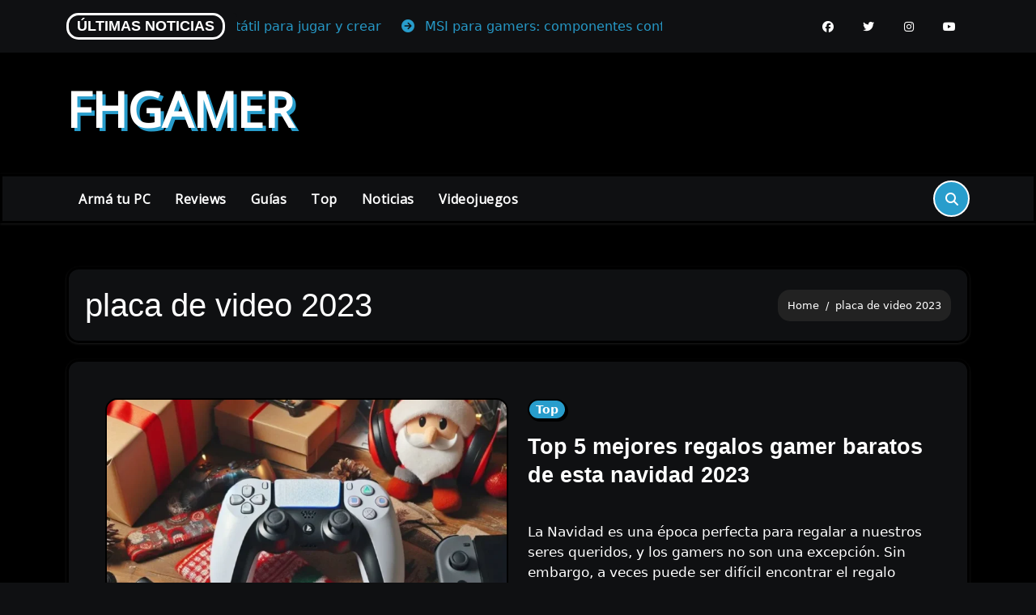

--- FILE ---
content_type: text/html; charset=UTF-8
request_url: https://fhgamer.ar/tag/placa-de-video-2023/
body_size: 19628
content:
<!DOCTYPE html>
<html lang="es-AR">
<head>
<meta charset="UTF-8">
<meta name="viewport" content="width=device-width, initial-scale=1">
<link rel="profile" href="http://gmpg.org/xfn/11">
<meta name='robots' content='index, follow, max-image-preview:large, max-snippet:-1, max-video-preview:-1' />
<!-- Google Tag Manager -->
<script>(function(w,d,s,l,i){w[l]=w[l]||[];w[l].push({'gtm.start':
new Date().getTime(),event:'gtm.js'});var f=d.getElementsByTagName(s)[0],
j=d.createElement(s),dl=l!='dataLayer'?'&l='+l:'';j.async=true;j.src=
'https://www.googletagmanager.com/gtm.js?id='+i+dl;f.parentNode.insertBefore(j,f);
})(window,document,'script','dataLayer','GTM-TPDPR6N7');</script>
<!-- End Google Tag Manager -->

	<!-- This site is optimized with the Yoast SEO plugin v26.8 - https://yoast.com/product/yoast-seo-wordpress/ -->
	<title>placa de video 2023 archivos - FHGAMER</title>
	<link rel="canonical" href="https://fhgamer.ar/tag/placa-de-video-2023/" />
	<meta property="og:locale" content="es_ES" />
	<meta property="og:type" content="article" />
	<meta property="og:title" content="placa de video 2023 archivos - FHGAMER" />
	<meta property="og:url" content="https://fhgamer.ar/tag/placa-de-video-2023/" />
	<meta property="og:site_name" content="FHGAMER" />
	<meta name="twitter:card" content="summary_large_image" />
	<meta name="twitter:site" content="@fullh4rd" />
	<script type="application/ld+json" class="yoast-schema-graph">{"@context":"https://schema.org","@graph":[{"@type":"CollectionPage","@id":"https://fhgamer.ar/tag/placa-de-video-2023/","url":"https://fhgamer.ar/tag/placa-de-video-2023/","name":"placa de video 2023 archivos - FHGAMER","isPartOf":{"@id":"https://fhgamer.ar/#website"},"primaryImageOfPage":{"@id":"https://fhgamer.ar/tag/placa-de-video-2023/#primaryimage"},"image":{"@id":"https://fhgamer.ar/tag/placa-de-video-2023/#primaryimage"},"thumbnailUrl":"https://fhgamer.ar/wp-content/uploads/2023/12/gamer-navidad.webp","breadcrumb":{"@id":"https://fhgamer.ar/tag/placa-de-video-2023/#breadcrumb"},"inLanguage":"es-AR"},{"@type":"ImageObject","inLanguage":"es-AR","@id":"https://fhgamer.ar/tag/placa-de-video-2023/#primaryimage","url":"https://fhgamer.ar/wp-content/uploads/2023/12/gamer-navidad.webp","contentUrl":"https://fhgamer.ar/wp-content/uploads/2023/12/gamer-navidad.webp","width":959,"height":540,"caption":"regalos gamer baratos navidad"},{"@type":"BreadcrumbList","@id":"https://fhgamer.ar/tag/placa-de-video-2023/#breadcrumb","itemListElement":[{"@type":"ListItem","position":1,"name":"Inicio","item":"https://fhgamer.ar/"},{"@type":"ListItem","position":2,"name":"placa de video 2023"}]},{"@type":"WebSite","@id":"https://fhgamer.ar/#website","url":"https://fhgamer.ar/","name":"FHGAMER","description":"","potentialAction":[{"@type":"SearchAction","target":{"@type":"EntryPoint","urlTemplate":"https://fhgamer.ar/?s={search_term_string}"},"query-input":{"@type":"PropertyValueSpecification","valueRequired":true,"valueName":"search_term_string"}}],"inLanguage":"es-AR"}]}</script>
	<!-- / Yoast SEO plugin. -->


<link rel='dns-prefetch' href='//fonts.googleapis.com' />
<link rel="alternate" type="application/rss+xml" title="FHGAMER &raquo; Feed" href="https://fhgamer.ar/feed/" />
<link rel="alternate" type="application/rss+xml" title="FHGAMER &raquo; RSS de los comentarios" href="https://fhgamer.ar/comments/feed/" />
<link rel="alternate" type="application/rss+xml" title="FHGAMER &raquo; placa de video 2023 RSS de la etiqueta" href="https://fhgamer.ar/tag/placa-de-video-2023/feed/" />
<script type="text/javascript">
/* <![CDATA[ */
window._wpemojiSettings = {"baseUrl":"https:\/\/s.w.org\/images\/core\/emoji\/15.0.3\/72x72\/","ext":".png","svgUrl":"https:\/\/s.w.org\/images\/core\/emoji\/15.0.3\/svg\/","svgExt":".svg","source":{"concatemoji":"https:\/\/fhgamer.ar\/wp-includes\/js\/wp-emoji-release.min.js?ver=6.7"}};
/*! This file is auto-generated */
!function(i,n){var o,s,e;function c(e){try{var t={supportTests:e,timestamp:(new Date).valueOf()};sessionStorage.setItem(o,JSON.stringify(t))}catch(e){}}function p(e,t,n){e.clearRect(0,0,e.canvas.width,e.canvas.height),e.fillText(t,0,0);var t=new Uint32Array(e.getImageData(0,0,e.canvas.width,e.canvas.height).data),r=(e.clearRect(0,0,e.canvas.width,e.canvas.height),e.fillText(n,0,0),new Uint32Array(e.getImageData(0,0,e.canvas.width,e.canvas.height).data));return t.every(function(e,t){return e===r[t]})}function u(e,t,n){switch(t){case"flag":return n(e,"\ud83c\udff3\ufe0f\u200d\u26a7\ufe0f","\ud83c\udff3\ufe0f\u200b\u26a7\ufe0f")?!1:!n(e,"\ud83c\uddfa\ud83c\uddf3","\ud83c\uddfa\u200b\ud83c\uddf3")&&!n(e,"\ud83c\udff4\udb40\udc67\udb40\udc62\udb40\udc65\udb40\udc6e\udb40\udc67\udb40\udc7f","\ud83c\udff4\u200b\udb40\udc67\u200b\udb40\udc62\u200b\udb40\udc65\u200b\udb40\udc6e\u200b\udb40\udc67\u200b\udb40\udc7f");case"emoji":return!n(e,"\ud83d\udc26\u200d\u2b1b","\ud83d\udc26\u200b\u2b1b")}return!1}function f(e,t,n){var r="undefined"!=typeof WorkerGlobalScope&&self instanceof WorkerGlobalScope?new OffscreenCanvas(300,150):i.createElement("canvas"),a=r.getContext("2d",{willReadFrequently:!0}),o=(a.textBaseline="top",a.font="600 32px Arial",{});return e.forEach(function(e){o[e]=t(a,e,n)}),o}function t(e){var t=i.createElement("script");t.src=e,t.defer=!0,i.head.appendChild(t)}"undefined"!=typeof Promise&&(o="wpEmojiSettingsSupports",s=["flag","emoji"],n.supports={everything:!0,everythingExceptFlag:!0},e=new Promise(function(e){i.addEventListener("DOMContentLoaded",e,{once:!0})}),new Promise(function(t){var n=function(){try{var e=JSON.parse(sessionStorage.getItem(o));if("object"==typeof e&&"number"==typeof e.timestamp&&(new Date).valueOf()<e.timestamp+604800&&"object"==typeof e.supportTests)return e.supportTests}catch(e){}return null}();if(!n){if("undefined"!=typeof Worker&&"undefined"!=typeof OffscreenCanvas&&"undefined"!=typeof URL&&URL.createObjectURL&&"undefined"!=typeof Blob)try{var e="postMessage("+f.toString()+"("+[JSON.stringify(s),u.toString(),p.toString()].join(",")+"));",r=new Blob([e],{type:"text/javascript"}),a=new Worker(URL.createObjectURL(r),{name:"wpTestEmojiSupports"});return void(a.onmessage=function(e){c(n=e.data),a.terminate(),t(n)})}catch(e){}c(n=f(s,u,p))}t(n)}).then(function(e){for(var t in e)n.supports[t]=e[t],n.supports.everything=n.supports.everything&&n.supports[t],"flag"!==t&&(n.supports.everythingExceptFlag=n.supports.everythingExceptFlag&&n.supports[t]);n.supports.everythingExceptFlag=n.supports.everythingExceptFlag&&!n.supports.flag,n.DOMReady=!1,n.readyCallback=function(){n.DOMReady=!0}}).then(function(){return e}).then(function(){var e;n.supports.everything||(n.readyCallback(),(e=n.source||{}).concatemoji?t(e.concatemoji):e.wpemoji&&e.twemoji&&(t(e.twemoji),t(e.wpemoji)))}))}((window,document),window._wpemojiSettings);
/* ]]> */
</script>
<style id='wp-emoji-styles-inline-css' type='text/css'>

	img.wp-smiley, img.emoji {
		display: inline !important;
		border: none !important;
		box-shadow: none !important;
		height: 1em !important;
		width: 1em !important;
		margin: 0 0.07em !important;
		vertical-align: -0.1em !important;
		background: none !important;
		padding: 0 !important;
	}
</style>
<link rel='stylesheet' id='wp-block-library-css' href='https://fhgamer.ar/wp-includes/css/dist/block-library/style.min.css?ver=6.7' type='text/css' media='all' />
<link rel='stylesheet' id='eedee-gutenslider-init-css' href='https://fhgamer.ar/wp-content/plugins/gutenslider/build/gutenslider-init.css?ver=1739237329' type='text/css' media='all' />
<style id='classic-theme-styles-inline-css' type='text/css'>
/*! This file is auto-generated */
.wp-block-button__link{color:#fff;background-color:#32373c;border-radius:9999px;box-shadow:none;text-decoration:none;padding:calc(.667em + 2px) calc(1.333em + 2px);font-size:1.125em}.wp-block-file__button{background:#32373c;color:#fff;text-decoration:none}
</style>
<style id='global-styles-inline-css' type='text/css'>
:root{--wp--preset--aspect-ratio--square: 1;--wp--preset--aspect-ratio--4-3: 4/3;--wp--preset--aspect-ratio--3-4: 3/4;--wp--preset--aspect-ratio--3-2: 3/2;--wp--preset--aspect-ratio--2-3: 2/3;--wp--preset--aspect-ratio--16-9: 16/9;--wp--preset--aspect-ratio--9-16: 9/16;--wp--preset--color--black: #000000;--wp--preset--color--cyan-bluish-gray: #abb8c3;--wp--preset--color--white: #ffffff;--wp--preset--color--pale-pink: #f78da7;--wp--preset--color--vivid-red: #cf2e2e;--wp--preset--color--luminous-vivid-orange: #ff6900;--wp--preset--color--luminous-vivid-amber: #fcb900;--wp--preset--color--light-green-cyan: #7bdcb5;--wp--preset--color--vivid-green-cyan: #00d084;--wp--preset--color--pale-cyan-blue: #8ed1fc;--wp--preset--color--vivid-cyan-blue: #0693e3;--wp--preset--color--vivid-purple: #9b51e0;--wp--preset--gradient--vivid-cyan-blue-to-vivid-purple: linear-gradient(135deg,rgba(6,147,227,1) 0%,rgb(155,81,224) 100%);--wp--preset--gradient--light-green-cyan-to-vivid-green-cyan: linear-gradient(135deg,rgb(122,220,180) 0%,rgb(0,208,130) 100%);--wp--preset--gradient--luminous-vivid-amber-to-luminous-vivid-orange: linear-gradient(135deg,rgba(252,185,0,1) 0%,rgba(255,105,0,1) 100%);--wp--preset--gradient--luminous-vivid-orange-to-vivid-red: linear-gradient(135deg,rgba(255,105,0,1) 0%,rgb(207,46,46) 100%);--wp--preset--gradient--very-light-gray-to-cyan-bluish-gray: linear-gradient(135deg,rgb(238,238,238) 0%,rgb(169,184,195) 100%);--wp--preset--gradient--cool-to-warm-spectrum: linear-gradient(135deg,rgb(74,234,220) 0%,rgb(151,120,209) 20%,rgb(207,42,186) 40%,rgb(238,44,130) 60%,rgb(251,105,98) 80%,rgb(254,248,76) 100%);--wp--preset--gradient--blush-light-purple: linear-gradient(135deg,rgb(255,206,236) 0%,rgb(152,150,240) 100%);--wp--preset--gradient--blush-bordeaux: linear-gradient(135deg,rgb(254,205,165) 0%,rgb(254,45,45) 50%,rgb(107,0,62) 100%);--wp--preset--gradient--luminous-dusk: linear-gradient(135deg,rgb(255,203,112) 0%,rgb(199,81,192) 50%,rgb(65,88,208) 100%);--wp--preset--gradient--pale-ocean: linear-gradient(135deg,rgb(255,245,203) 0%,rgb(182,227,212) 50%,rgb(51,167,181) 100%);--wp--preset--gradient--electric-grass: linear-gradient(135deg,rgb(202,248,128) 0%,rgb(113,206,126) 100%);--wp--preset--gradient--midnight: linear-gradient(135deg,rgb(2,3,129) 0%,rgb(40,116,252) 100%);--wp--preset--font-size--small: 13px;--wp--preset--font-size--medium: 20px;--wp--preset--font-size--large: 36px;--wp--preset--font-size--x-large: 42px;--wp--preset--spacing--20: 0.44rem;--wp--preset--spacing--30: 0.67rem;--wp--preset--spacing--40: 1rem;--wp--preset--spacing--50: 1.5rem;--wp--preset--spacing--60: 2.25rem;--wp--preset--spacing--70: 3.38rem;--wp--preset--spacing--80: 5.06rem;--wp--preset--shadow--natural: 6px 6px 9px rgba(0, 0, 0, 0.2);--wp--preset--shadow--deep: 12px 12px 50px rgba(0, 0, 0, 0.4);--wp--preset--shadow--sharp: 6px 6px 0px rgba(0, 0, 0, 0.2);--wp--preset--shadow--outlined: 6px 6px 0px -3px rgba(255, 255, 255, 1), 6px 6px rgba(0, 0, 0, 1);--wp--preset--shadow--crisp: 6px 6px 0px rgba(0, 0, 0, 1);}:where(.is-layout-flex){gap: 0.5em;}:where(.is-layout-grid){gap: 0.5em;}body .is-layout-flex{display: flex;}.is-layout-flex{flex-wrap: wrap;align-items: center;}.is-layout-flex > :is(*, div){margin: 0;}body .is-layout-grid{display: grid;}.is-layout-grid > :is(*, div){margin: 0;}:where(.wp-block-columns.is-layout-flex){gap: 2em;}:where(.wp-block-columns.is-layout-grid){gap: 2em;}:where(.wp-block-post-template.is-layout-flex){gap: 1.25em;}:where(.wp-block-post-template.is-layout-grid){gap: 1.25em;}.has-black-color{color: var(--wp--preset--color--black) !important;}.has-cyan-bluish-gray-color{color: var(--wp--preset--color--cyan-bluish-gray) !important;}.has-white-color{color: var(--wp--preset--color--white) !important;}.has-pale-pink-color{color: var(--wp--preset--color--pale-pink) !important;}.has-vivid-red-color{color: var(--wp--preset--color--vivid-red) !important;}.has-luminous-vivid-orange-color{color: var(--wp--preset--color--luminous-vivid-orange) !important;}.has-luminous-vivid-amber-color{color: var(--wp--preset--color--luminous-vivid-amber) !important;}.has-light-green-cyan-color{color: var(--wp--preset--color--light-green-cyan) !important;}.has-vivid-green-cyan-color{color: var(--wp--preset--color--vivid-green-cyan) !important;}.has-pale-cyan-blue-color{color: var(--wp--preset--color--pale-cyan-blue) !important;}.has-vivid-cyan-blue-color{color: var(--wp--preset--color--vivid-cyan-blue) !important;}.has-vivid-purple-color{color: var(--wp--preset--color--vivid-purple) !important;}.has-black-background-color{background-color: var(--wp--preset--color--black) !important;}.has-cyan-bluish-gray-background-color{background-color: var(--wp--preset--color--cyan-bluish-gray) !important;}.has-white-background-color{background-color: var(--wp--preset--color--white) !important;}.has-pale-pink-background-color{background-color: var(--wp--preset--color--pale-pink) !important;}.has-vivid-red-background-color{background-color: var(--wp--preset--color--vivid-red) !important;}.has-luminous-vivid-orange-background-color{background-color: var(--wp--preset--color--luminous-vivid-orange) !important;}.has-luminous-vivid-amber-background-color{background-color: var(--wp--preset--color--luminous-vivid-amber) !important;}.has-light-green-cyan-background-color{background-color: var(--wp--preset--color--light-green-cyan) !important;}.has-vivid-green-cyan-background-color{background-color: var(--wp--preset--color--vivid-green-cyan) !important;}.has-pale-cyan-blue-background-color{background-color: var(--wp--preset--color--pale-cyan-blue) !important;}.has-vivid-cyan-blue-background-color{background-color: var(--wp--preset--color--vivid-cyan-blue) !important;}.has-vivid-purple-background-color{background-color: var(--wp--preset--color--vivid-purple) !important;}.has-black-border-color{border-color: var(--wp--preset--color--black) !important;}.has-cyan-bluish-gray-border-color{border-color: var(--wp--preset--color--cyan-bluish-gray) !important;}.has-white-border-color{border-color: var(--wp--preset--color--white) !important;}.has-pale-pink-border-color{border-color: var(--wp--preset--color--pale-pink) !important;}.has-vivid-red-border-color{border-color: var(--wp--preset--color--vivid-red) !important;}.has-luminous-vivid-orange-border-color{border-color: var(--wp--preset--color--luminous-vivid-orange) !important;}.has-luminous-vivid-amber-border-color{border-color: var(--wp--preset--color--luminous-vivid-amber) !important;}.has-light-green-cyan-border-color{border-color: var(--wp--preset--color--light-green-cyan) !important;}.has-vivid-green-cyan-border-color{border-color: var(--wp--preset--color--vivid-green-cyan) !important;}.has-pale-cyan-blue-border-color{border-color: var(--wp--preset--color--pale-cyan-blue) !important;}.has-vivid-cyan-blue-border-color{border-color: var(--wp--preset--color--vivid-cyan-blue) !important;}.has-vivid-purple-border-color{border-color: var(--wp--preset--color--vivid-purple) !important;}.has-vivid-cyan-blue-to-vivid-purple-gradient-background{background: var(--wp--preset--gradient--vivid-cyan-blue-to-vivid-purple) !important;}.has-light-green-cyan-to-vivid-green-cyan-gradient-background{background: var(--wp--preset--gradient--light-green-cyan-to-vivid-green-cyan) !important;}.has-luminous-vivid-amber-to-luminous-vivid-orange-gradient-background{background: var(--wp--preset--gradient--luminous-vivid-amber-to-luminous-vivid-orange) !important;}.has-luminous-vivid-orange-to-vivid-red-gradient-background{background: var(--wp--preset--gradient--luminous-vivid-orange-to-vivid-red) !important;}.has-very-light-gray-to-cyan-bluish-gray-gradient-background{background: var(--wp--preset--gradient--very-light-gray-to-cyan-bluish-gray) !important;}.has-cool-to-warm-spectrum-gradient-background{background: var(--wp--preset--gradient--cool-to-warm-spectrum) !important;}.has-blush-light-purple-gradient-background{background: var(--wp--preset--gradient--blush-light-purple) !important;}.has-blush-bordeaux-gradient-background{background: var(--wp--preset--gradient--blush-bordeaux) !important;}.has-luminous-dusk-gradient-background{background: var(--wp--preset--gradient--luminous-dusk) !important;}.has-pale-ocean-gradient-background{background: var(--wp--preset--gradient--pale-ocean) !important;}.has-electric-grass-gradient-background{background: var(--wp--preset--gradient--electric-grass) !important;}.has-midnight-gradient-background{background: var(--wp--preset--gradient--midnight) !important;}.has-small-font-size{font-size: var(--wp--preset--font-size--small) !important;}.has-medium-font-size{font-size: var(--wp--preset--font-size--medium) !important;}.has-large-font-size{font-size: var(--wp--preset--font-size--large) !important;}.has-x-large-font-size{font-size: var(--wp--preset--font-size--x-large) !important;}
:where(.wp-block-post-template.is-layout-flex){gap: 1.25em;}:where(.wp-block-post-template.is-layout-grid){gap: 1.25em;}
:where(.wp-block-columns.is-layout-flex){gap: 2em;}:where(.wp-block-columns.is-layout-grid){gap: 2em;}
:root :where(.wp-block-pullquote){font-size: 1.5em;line-height: 1.6;}
</style>
<link rel='stylesheet' id='parent-style-css' href='https://fhgamer.ar/wp-content/themes/blogarise/style.css?ver=0.82' type='text/css' media='all' />
<link rel='stylesheet' id='blogarise-child-style-css' href='https://fhgamer.ar/wp-content/themes/blogarise-child/style.css?ver=1.0.0' type='text/css' media='all' />
<link rel='stylesheet' id='blogarise-fonts-css' href='//fonts.googleapis.com/css?family=Rubik%3A400%2C500%2C700%7COutfit+Sans%3A400%2C500%2C700%26display%3Dswap&#038;subset=latin%2Clatin-ext' type='text/css' media='all' />
<link rel='stylesheet' id='blogarise-google-fonts-css' href='//fonts.googleapis.com/css?family=ABeeZee%7CAbel%7CAbril+Fatface%7CAclonica%7CAcme%7CActor%7CAdamina%7CAdvent+Pro%7CAguafina+Script%7CAkronim%7CAladin%7CAldrich%7CAlef%7CAlegreya%7CAlegreya+SC%7CAlegreya+Sans%7CAlegreya+Sans+SC%7CAlex+Brush%7CAlfa+Slab+One%7CAlice%7CAlike%7CAlike+Angular%7CAllan%7CAllerta%7CAllerta+Stencil%7CAllura%7CAlmendra%7CAlmendra+Display%7CAlmendra+SC%7CAmarante%7CAmaranth%7CAmatic+SC%7CAmatica+SC%7CAmethysta%7CAmiko%7CAmiri%7CAmita%7CAnaheim%7CAndada%7CAndika%7CAngkor%7CAnnie+Use+Your+Telescope%7CAnonymous+Pro%7CAntic%7CAntic+Didone%7CAntic+Slab%7CAnton%7CArapey%7CArbutus%7CArbutus+Slab%7CArchitects+Daughter%7CArchivo+Black%7CArchivo+Narrow%7CAref+Ruqaa%7CArima+Madurai%7CArimo%7CArizonia%7CArmata%7CArtifika%7CArvo%7CArya%7CAsap%7CAsar%7CAsset%7CAssistant%7CAstloch%7CAsul%7CAthiti%7CAtma%7CAtomic+Age%7CAubrey%7CAudiowide%7CAutour+One%7CAverage%7CAverage+Sans%7CAveria+Gruesa+Libre%7CAveria+Libre%7CAveria+Sans+Libre%7CAveria+Serif+Libre%7CBad+Script%7CBaloo%7CBaloo+Bhai%7CBaloo+Da%7CBaloo+Thambi%7CBalthazar%7CBangers%7CBasic%7CBattambang%7CBaumans%7CBayon%7CBelgrano%7CBelleza%7CBenchNine%7CBentham%7CBerkshire+Swash%7CBevan%7CBigelow+Rules%7CBigshot+One%7CBilbo%7CBilbo+Swash+Caps%7CBioRhyme%7CBioRhyme+Expanded%7CBiryani%7CBitter%7CBlack+Ops+One%7CBokor%7CBonbon%7CBoogaloo%7CBowlby+One%7CBowlby+One+SC%7CBrawler%7CBree+Serif%7CBubblegum+Sans%7CBubbler+One%7CBuda%7CBuenard%7CBungee%7CBungee+Hairline%7CBungee+Inline%7CBungee+Outline%7CBungee+Shade%7CButcherman%7CButterfly+Kids%7CCabin%7CCabin+Condensed%7CCabin+Sketch%7CCaesar+Dressing%7CCagliostro%7CCairo%7CCalligraffitti%7CCambay%7CCambo%7CCandal%7CCantarell%7CCantata+One%7CCantora+One%7CCapriola%7CCardo%7CCarme%7CCarrois+Gothic%7CCarrois+Gothic+SC%7CCarter+One%7CCatamaran%7CCaudex%7CCaveat%7CCaveat+Brush%7CCedarville+Cursive%7CCeviche+One%7CChanga%7CChanga+One%7CChango%7CChathura%7CChau+Philomene+One%7CChela+One%7CChelsea+Market%7CChenla%7CCherry+Cream+Soda%7CCherry+Swash%7CChewy%7CChicle%7CChivo%7CChonburi%7CCinzel%7CCinzel+Decorative%7CClicker+Script%7CCoda%7CCoda+Caption%7CCodystar%7CCoiny%7CCombo%7CComfortaa%7CComing+Soon%7CConcert+One%7CCondiment%7CContent%7CContrail+One%7CConvergence%7CCookie%7CCopse%7CCorben%7CCormorant%7CCormorant+Garamond%7CCormorant+Infant%7CCormorant+SC%7CCormorant+Unicase%7CCormorant+Upright%7CCourgette%7CCousine%7CCoustard%7CCovered+By+Your+Grace%7CCrafty+Girls%7CCreepster%7CCrete+Round%7CCrimson+Text%7CCroissant+One%7CCrushed%7CCuprum%7CCutive%7CCutive+Mono%7CDamion%7CDancing+Script%7CDangrek%7CDavid+Libre%7CDawning+of+a+New+Day%7CDays+One%7CDekko%7CDelius%7CDelius+Swash+Caps%7CDelius+Unicase%7CDella+Respira%7CDenk+One%7CDevonshire%7CDhurjati%7CDidact+Gothic%7CDiplomata%7CDiplomata+SC%7CDomine%7CDonegal+One%7CDoppio+One%7CDorsa%7CDosis%7CDr+Sugiyama%7CDroid+Sans%7CDroid+Sans+Mono%7CDroid+Serif%7CDuru+Sans%7CDynalight%7CEB+Garamond%7CEagle+Lake%7CEater%7CEconomica%7CEczar%7CEk+Mukta%7CEl+Messiri%7CElectrolize%7CElsie%7CElsie+Swash+Caps%7CEmblema+One%7CEmilys+Candy%7CEngagement%7CEnglebert%7CEnriqueta%7CErica+One%7CEsteban%7CEuphoria+Script%7CEwert%7CExo%7CExo+2%7CExpletus+Sans%7CFanwood+Text%7CFarsan%7CFascinate%7CFascinate+Inline%7CFaster+One%7CFasthand%7CFauna+One%7CFederant%7CFedero%7CFelipa%7CFenix%7CFinger+Paint%7CFira+Mono%7CFira+Sans%7CFjalla+One%7CFjord+One%7CFlamenco%7CFlavors%7CFondamento%7CFontdiner+Swanky%7CForum%7CFrancois+One%7CFrank+Ruhl+Libre%7CFreckle+Face%7CFredericka+the+Great%7CFredoka+One%7CFreehand%7CFresca%7CFrijole%7CFruktur%7CFugaz+One%7CGFS+Didot%7CGFS+Neohellenic%7CGabriela%7CGafata%7CGalada%7CGaldeano%7CGalindo%7CGentium+Basic%7CGentium+Book+Basic%7CGeo%7CGeostar%7CGeostar+Fill%7CGermania+One%7CGidugu%7CGilda+Display%7CGive+You+Glory%7CGlass+Antiqua%7CGlegoo%7CGloria+Hallelujah%7CGoblin+One%7CGochi+Hand%7CGorditas%7CGoudy+Bookletter+1911%7CGraduate%7CGrand+Hotel%7CGravitas+One%7CGreat+Vibes%7CGriffy%7CGruppo%7CGudea%7CGurajada%7CHabibi%7CHalant%7CHammersmith+One%7CHanalei%7CHanalei+Fill%7CHandlee%7CHanuman%7CHappy+Monkey%7CHarmattan%7CHeadland+One%7CHeebo%7CHenny+Penny%7CHerr+Von+Muellerhoff%7CHind%7CHind+Guntur%7CHind+Madurai%7CHind+Siliguri%7CHind+Vadodara%7CHoltwood+One+SC%7CHomemade+Apple%7CHomenaje%7CIM+Fell+DW+Pica%7CIM+Fell+DW+Pica+SC%7CIM+Fell+Double+Pica%7CIM+Fell+Double+Pica+SC%7CIM+Fell+English%7CIM+Fell+English+SC%7CIM+Fell+French+Canon%7CIM+Fell+French+Canon+SC%7CIM+Fell+Great+Primer%7CIM+Fell+Great+Primer+SC%7CIceberg%7CIceland%7CImprima%7CInconsolata%7CInder%7CIndie+Flower%7CInika%7CInknut+Antiqua%7CIrish+Grover%7CIstok+Web%7CItaliana%7CItalianno%7CItim%7CJacques+Francois%7CJacques+Francois+Shadow%7CJaldi%7CJim+Nightshade%7CJockey+One%7CJolly+Lodger%7CJomhuria%7CJosefin+Sans%7CJosefin+Slab%7CJoti+One%7CJudson%7CJulee%7CJulius+Sans+One%7CJunge%7CJura%7CJust+Another+Hand%7CJust+Me+Again+Down+Here%7CKadwa%7CKalam%7CKameron%7CKanit%7CKantumruy%7CKarla%7CKarma%7CKatibeh%7CKaushan+Script%7CKavivanar%7CKavoon%7CKdam+Thmor%7CKeania+One%7CKelly+Slab%7CKenia%7CKhand%7CKhmer%7CKhula%7CKite+One%7CKnewave%7CKotta+One%7CKoulen%7CKranky%7CKreon%7CKristi%7CKrona+One%7CKumar+One%7CKumar+One+Outline%7CKurale%7CLa+Belle+Aurore%7CLaila%7CLakki+Reddy%7CLalezar%7CLancelot%7CLateef%7CLato%7CLeague+Script%7CLeckerli+One%7CLedger%7CLekton%7CLemon%7CLemonada%7CLibre+Baskerville%7CLibre+Franklin%7CLife+Savers%7CLilita+One%7CLily+Script+One%7CLimelight%7CLinden+Hill%7CLobster%7CLobster+Two%7CLondrina+Outline%7CLondrina+Shadow%7CLondrina+Sketch%7CLondrina+Solid%7CLora%7CLove+Ya+Like+A+Sister%7CLoved+by+the+King%7CLovers+Quarrel%7CLuckiest+Guy%7CLusitana%7CLustria%7CMacondo%7CMacondo+Swash+Caps%7CMada%7CMagra%7CMaiden+Orange%7CMaitree%7CMako%7CMallanna%7CMandali%7CMarcellus%7CMarcellus+SC%7CMarck+Script%7CMargarine%7CMarko+One%7CMarmelad%7CMartel%7CMartel+Sans%7CMarvel%7CMate%7CMate+SC%7CMaven+Pro%7CMcLaren%7CMeddon%7CMedievalSharp%7CMedula+One%7CMeera+Inimai%7CMegrim%7CMeie+Script%7CMerienda%7CMerienda+One%7CMerriweather%7CMerriweather+Sans%7CMetal%7CMetal+Mania%7CMetamorphous%7CMetrophobic%7CMichroma%7CMilonga%7CMiltonian%7CMiltonian+Tattoo%7CMiniver%7CMiriam+Libre%7CMirza%7CMiss+Fajardose%7CMitr%7CModak%7CModern+Antiqua%7CMogra%7CMolengo%7CMolle%7CMonda%7CMonofett%7CMonoton%7CMonsieur+La+Doulaise%7CMontaga%7CMontez%7CMontserrat%7CMontserrat+Alternates%7CMontserrat+Subrayada%7CMoul%7CMoulpali%7CMountains+of+Christmas%7CMouse+Memoirs%7CMr+Bedfort%7CMr+Dafoe%7CMr+De+Haviland%7CMrs+Saint+Delafield%7CMrs+Sheppards%7CMukta+Vaani%7CMuli%7CMystery+Quest%7CNTR%7CNeucha%7CNeuton%7CNew+Rocker%7CNews+Cycle%7CNiconne%7CNixie+One%7CNobile%7CNokora%7CNorican%7CNosifer%7CNothing+You+Could+Do%7CNoticia+Text%7CNoto+Sans%7CNoto+Serif%7CNova+Cut%7CNova+Flat%7CNova+Mono%7CNova+Oval%7CNova+Round%7CNova+Script%7CNova+Slim%7CNova+Square%7CNumans%7CNunito%7COdor+Mean+Chey%7COffside%7COld+Standard+TT%7COldenburg%7COleo+Script%7COleo+Script+Swash+Caps%7COpen+Sans%7COpen+Sans+Condensed%7COranienbaum%7COrbitron%7COregano%7COrienta%7COriginal+Surfer%7COswald%7COver+the+Rainbow%7COverlock%7COverlock+SC%7COvo%7COxygen%7COxygen+Mono%7CPT+Mono%7CPT+Sans%7CPT+Sans+Caption%7CPT+Sans+Narrow%7CPT+Serif%7CPT+Serif+Caption%7CPacifico%7CPalanquin%7CPalanquin+Dark%7CPaprika%7CParisienne%7CPassero+One%7CPassion+One%7CPathway+Gothic+One%7CPatrick+Hand%7CPatrick+Hand+SC%7CPattaya%7CPatua+One%7CPavanam%7CPaytone+One%7CPeddana%7CPeralta%7CPermanent+Marker%7CPetit+Formal+Script%7CPetrona%7CPhilosopher%7CPiedra%7CPinyon+Script%7CPirata+One%7CPlaster%7CPlay%7CPlayball%7CPlayfair+Display%7CPlayfair+Display+SC%7CPodkova%7CPoiret+One%7CPoller+One%7CPoly%7CPompiere%7CPontano+Sans%7CPoppins%7CPort+Lligat+Sans%7CPort+Lligat+Slab%7CPragati+Narrow%7CPrata%7CPreahvihear%7CPress+Start+2P%7CPridi%7CPrincess+Sofia%7CProciono%7CPrompt%7CProsto+One%7CProza+Libre%7CPuritan%7CPurple+Purse%7CQuando%7CQuantico%7CQuattrocento%7CQuattrocento+Sans%7CQuestrial%7CQuicksand%7CQuintessential%7CQwigley%7CRacing+Sans+One%7CRadley%7CRajdhani%7CRakkas%7CRaleway%7CRaleway+Dots%7CRamabhadra%7CRamaraja%7CRambla%7CRammetto+One%7CRanchers%7CRancho%7CRanga%7CRasa%7CRationale%7CRavi+Prakash%7CRedressed%7CReem+Kufi%7CReenie+Beanie%7CRevalia%7CRhodium+Libre%7CRibeye%7CRibeye+Marrow%7CRighteous%7CRisque%7CRoboto%7CRoboto+Condensed%7CRoboto+Mono%7CRoboto+Slab%7CRochester%7CRock+Salt%7CRokkitt%7CRomanesco%7CRopa+Sans%7CRosario%7CRosarivo%7CRouge+Script%7CRozha+One%7CRubik%7CRubik+Mono+One%7CRubik+One%7CRuda%7CRufina%7CRuge+Boogie%7CRuluko%7CRum+Raisin%7CRuslan+Display%7CRusso+One%7CRuthie%7CRye%7CSacramento%7CSahitya%7CSail%7CSalsa%7CSanchez%7CSancreek%7CSansita+One%7CSarala%7CSarina%7CSarpanch%7CSatisfy%7CScada%7CScheherazade%7CSchoolbell%7CScope+One%7CSeaweed+Script%7CSecular+One%7CSevillana%7CSeymour+One%7CShadows+Into+Light%7CShadows+Into+Light+Two%7CShanti%7CShare%7CShare+Tech%7CShare+Tech+Mono%7CShojumaru%7CShort+Stack%7CShrikhand%7CSiemreap%7CSigmar+One%7CSignika%7CSignika+Negative%7CSimonetta%7CSintony%7CSirin+Stencil%7CSix+Caps%7CSkranji%7CSlabo+13px%7CSlabo+27px%7CSlackey%7CSmokum%7CSmythe%7CSniglet%7CSnippet%7CSnowburst+One%7CSofadi+One%7CSofia%7CSonsie+One%7CSorts+Mill+Goudy%7CSource+Code+Pro%7CSource+Sans+Pro%7CSource+Serif+Pro%7CSpace+Mono%7CSpecial+Elite%7CSpicy+Rice%7CSpinnaker%7CSpirax%7CSquada+One%7CSree+Krushnadevaraya%7CSriracha%7CStalemate%7CStalinist+One%7CStardos+Stencil%7CStint+Ultra+Condensed%7CStint+Ultra+Expanded%7CStoke%7CStrait%7CSue+Ellen+Francisco%7CSuez+One%7CSumana%7CSunshiney%7CSupermercado+One%7CSura%7CSuranna%7CSuravaram%7CSuwannaphum%7CSwanky+and+Moo+Moo%7CSyncopate%7CTangerine%7CTaprom%7CTauri%7CTaviraj%7CTeko%7CTelex%7CTenali+Ramakrishna%7CTenor+Sans%7CText+Me+One%7CThe+Girl+Next+Door%7CTienne%7CTillana%7CTimmana%7CTinos%7CTitan+One%7CTitillium+Web%7CTrade+Winds%7CTrirong%7CTrocchi%7CTrochut%7CTrykker%7CTulpen+One%7CUbuntu%7CUbuntu+Condensed%7CUbuntu+Mono%7CUltra%7CUncial+Antiqua%7CUnderdog%7CUnica+One%7CUnifrakturCook%7CUnifrakturMaguntia%7CUnkempt%7CUnlock%7CUnna%7CVT323%7CVampiro+One%7CVarela%7CVarela+Round%7CVast+Shadow%7CVesper+Libre%7CVibur%7CVidaloka%7CViga%7CVoces%7CVolkhov%7CVollkorn%7CVoltaire%7CWaiting+for+the+Sunrise%7CWallpoet%7CWalter+Turncoat%7CWarnes%7CWellfleet%7CWendy+One%7CWire+One%7CWork+Sans%7CYanone+Kaffeesatz%7CYantramanav%7CYatra+One%7CYellowtail%7CYeseva+One%7CYesteryear%7CYrsa%7CZeyada&#038;subset=latin%2Clatin-ext' type='text/css' media='all' />
<link rel='stylesheet' id='bootstrap-css' href='https://fhgamer.ar/wp-content/themes/blogarise/css/bootstrap.css?ver=6.7' type='text/css' media='all' />
<link rel='stylesheet' id='blogarise-style-css' href='https://fhgamer.ar/wp-content/themes/blogarise-child/style.css?ver=6.7' type='text/css' media='all' />
<link rel='stylesheet' id='blogarise-default-css' href='https://fhgamer.ar/wp-content/themes/blogarise/css/colors/default.css?ver=6.7' type='text/css' media='all' />
<link rel='stylesheet' id='all-css-css' href='https://fhgamer.ar/wp-content/themes/blogarise/css/all.css?ver=6.7' type='text/css' media='all' />
<link rel='stylesheet' id='dark-css' href='https://fhgamer.ar/wp-content/themes/blogarise/css/colors/dark.css?ver=6.7' type='text/css' media='all' />
<link rel='stylesheet' id='swiper-bundle-css-css' href='https://fhgamer.ar/wp-content/themes/blogarise/css/swiper-bundle.css?ver=6.7' type='text/css' media='all' />
<link rel='stylesheet' id='smartmenus-css' href='https://fhgamer.ar/wp-content/themes/blogarise/css/jquery.smartmenus.bootstrap.css?ver=6.7' type='text/css' media='all' />
<link rel='stylesheet' id='animate-css' href='https://fhgamer.ar/wp-content/themes/blogarise/css/animate.css?ver=6.7' type='text/css' media='all' />
<link rel='stylesheet' id='blogarise-custom-css-css' href='https://fhgamer.ar/wp-content/themes/blogarise/inc/ansar/customize/css/customizer.css?ver=1.0' type='text/css' media='all' />
<script type="text/javascript" src="https://fhgamer.ar/wp-includes/js/jquery/jquery.min.js?ver=3.7.1" id="jquery-core-js"></script>
<script type="text/javascript" src="https://fhgamer.ar/wp-includes/js/jquery/jquery-migrate.min.js?ver=3.4.1" id="jquery-migrate-js"></script>
<script type="text/javascript" src="https://fhgamer.ar/wp-content/themes/blogarise/js/navigation.js?ver=6.7" id="blogarise-navigation-js"></script>
<script type="text/javascript" src="https://fhgamer.ar/wp-content/themes/blogarise/js/bootstrap.js?ver=6.7" id="blogarise_bootstrap_script-js"></script>
<script type="text/javascript" src="https://fhgamer.ar/wp-content/themes/blogarise/js/swiper-bundle.js?ver=6.7" id="swiper-bundle-js"></script>
<script type="text/javascript" src="https://fhgamer.ar/wp-content/themes/blogarise/js/main.js?ver=6.7" id="blogarise_main-js-js"></script>
<script type="text/javascript" src="https://fhgamer.ar/wp-content/themes/blogarise/js/sticksy.min.js?ver=6.7" id="sticksy-js-js"></script>
<script type="text/javascript" src="https://fhgamer.ar/wp-content/themes/blogarise/js/jquery.smartmenus.js?ver=6.7" id="smartmenus-js-js"></script>
<script type="text/javascript" src="https://fhgamer.ar/wp-content/themes/blogarise/js/jquery.smartmenus.bootstrap.js?ver=6.7" id="bootstrap-smartmenus-js-js"></script>
<script type="text/javascript" src="https://fhgamer.ar/wp-content/themes/blogarise/js/jquery.marquee.js?ver=6.7" id="blogarise-marquee-js-js"></script>
<script type="text/javascript" src="https://fhgamer.ar/wp-content/themes/blogarise/js/jquery.cookie.min.js?ver=6.7" id="jquery-cookie-js"></script>
<link rel="https://api.w.org/" href="https://fhgamer.ar/wp-json/" /><link rel="alternate" title="JSON" type="application/json" href="https://fhgamer.ar/wp-json/wp/v2/tags/1179" /><link rel="EditURI" type="application/rsd+xml" title="RSD" href="https://fhgamer.ar/xmlrpc.php?rsd" />
<meta name="generator" content="WordPress 6.7" />
<style>
  .bs-blog-post p:nth-of-type(1)::first-letter {
    display: none;
}
</style>
<style type="text/css" id="custom-background-css">
    :root {
        --wrap-color: 0f1012    }
</style>
    <style type="text/css">
            .site-title a,
        .site-description {
            color: #000;
        }

        .site-branding-text .site-title a {
            font-size: px;
        }

        @media only screen and (max-width: 640px) {
            .site-branding-text .site-title a {
                font-size: 26px;
            }
        }

        @media only screen and (max-width: 375px) {
            .site-branding-text .site-title a {
                font-size: 26px;
            }
        }

        </style>
    <style type="text/css" id="custom-background-css">
body.custom-background { background-color: #0f1012; }
</style>
	<link rel="icon" href="https://fhgamer.ar/wp-content/uploads/2023/11/cropped-logofulltvv-32x32.png" sizes="32x32" />
<link rel="icon" href="https://fhgamer.ar/wp-content/uploads/2023/11/cropped-logofulltvv-192x192.png" sizes="192x192" />
<link rel="apple-touch-icon" href="https://fhgamer.ar/wp-content/uploads/2023/11/cropped-logofulltvv-180x180.png" />
<meta name="msapplication-TileImage" content="https://fhgamer.ar/wp-content/uploads/2023/11/cropped-logofulltvv-270x270.png" />
		<style type="text/css" id="wp-custom-css">
			

.bs-headthree .navbar-wp {
    background: #212529;
}
.bs-blog-post{
	background: #0f1012;
	
}

.bs-card-box{
	background: #0f1012;
}

.wd-back{
	background: #0f1012;
}

.bs-sidebar .bs-widget{
	background: #0f1012;
}

.bs-sidebar .bs-widget ul li a {
	color:white ;
}

.bs-blog-post .title, .bs-blog-post .title a{
	
	color:white;
}

.bs-blog-post .small {
	color:white;
}

h2{
	color:white;
}

a {
    color: #289dcc;
}

.bs-headthree .navbar-wp .navbar-nav > li > a {
    color: #ffffff;
}

.navbar-wp .dropdown-menu > li > a:hover, .navbar-wp .dropdown-menu > li > a:focus {
    background: #289dcc;
    color: black;
}

.site-branding-text .site-title a {
    text-shadow: 4px 4px #289dcc;
}

.bs-headthree .right-nav a, .bs-headthree .switch .slider::before {
    border-color: #000;
    background: #289dcc;
    color: #000;
}

.navigation.pagination .nav-links .page-numbers.current, .navigation.pagination .nav-links a:hover, a.error-btn{
	 background: #289dcc;
}

.bs-sidebar .bs-widget ul li a:hover, .bs-sidebar .bs-widget ul li a:focus{
	color:#289dcc;
}

.widget_block .wp-block-search__button{
	 background: #289dcc;
}

.widget_block h2{
	background: #289dcc;
}

.widget_block .wp-block-search__label, .wp-block-search__label {
	background: #289dcc;
	
}


.bs-social li a i{
	border: none;
}

.bs-social li .fa-facebook-f, .bs-social li .fa-facebook, .facebook {
    background: transparent;
    color: #fff;
}

.bs-social li .fa-twitter, .twitter {
    background: transparent;
    color: #fff;
}

.bs-social li .fa-instagram, .instagram {
    background: transparent;
}

.bs-social li .fa-youtube, .youtube {
    background: transparent;
    color: #fff;
}


.bs-blog-category a {
    background: #289dcc;
    color: var(--head-color);
}

.bs-blog-category a:hover {
    background: #289dcc;
    color: var(--head-color);
}

.bs-blog-meta a:hover, .bs-blog-meta a:focus {
    color: #289dcc;
}

.bs-blog-post .title a:hover, .bs-blog-post .title a:focus, .bs-blog-post .title a:hover, .bs-blog-post .title a:focus {
    color: #289dcc;
}


.bs_upscr {
    background:  #289dcc;

}

.bs-widget-title .title {
    background: #289dcc;
    color: var(--head-color);
}

input[type="submit"], button {
    background: #289dcc;
    border-color: #000;
    color: var(--head-color);
}		</style>
		</head>
<body class="archive tag tag-placa-de-video-2023 tag-1179 custom-background wp-embed-responsive hfeed  ta-hide-date-author-in-list dark" >
<!-- Google Tag Manager (noscript) -->
<noscript><iframe src="https://www.googletagmanager.com/ns.html?id=GTM-TPDPR6N7"
height="0" width="0" style="display:none;visibility:hidden"></iframe></noscript>
<!-- End Google Tag Manager (noscript) -->
<div id="page" class="site">
<a class="skip-link screen-reader-text" href="#content">
Skip to content</a>

<!--wrapper-->
<div class="wrapper" id="custom-background-css">
        <!--==================== TOP BAR ====================-->
      <!--header-->
  <header class="bs-headthree">
    <!--top-bar-->
    <div class="bs-head-detail d-none d-lg-block">
          <div class="container">
      <div class="row align-items-center">
        <!-- mg-latest-news -->
        <div class="col-md-8 col-xs-12">
                <div class="mg-latest-news">
                <!-- mg-latest-news -->
                  <div class="bn_title">
            <h2 class="title">ÚLTIMAS NOTICIAS</h2>
          </div>
                <!-- mg-latest-news_slider -->
                  
        <div class="mg-latest-news-slider marquee"  >
                          <a href="https://fhgamer.ar/notebook-gamer-msi-cyborg-15/" data-wpel-link="internal">
                <i class="fa-solid fa-circle-arrow-right"></i>
                  <span>Notebook gamer MSI Cyborg 15: potencia portátil para jugar y crear</span>
                </a>
                              <a href="https://fhgamer.ar/productos-msi-gamer-pc/" data-wpel-link="internal">
                <i class="fa-solid fa-circle-arrow-right"></i>
                  <span>MSI para gamers: componentes confiables para armar o mejorar tu PC</span>
                </a>
                              <a href="https://fhgamer.ar/ryzen-5-3400g-el-procesador-ideal-para-empezar-a-jugar-sin-placa-de-video/" data-wpel-link="internal">
                <i class="fa-solid fa-circle-arrow-right"></i>
                  <span>Ryzen 5 3400G: el procesador ideal para empezar a jugar sin placa de video</span>
                </a>
                              <a href="https://fhgamer.ar/mini-pc-ryzen-5-rendimiento/" data-wpel-link="internal">
                <i class="fa-solid fa-circle-arrow-right"></i>
                  <span>Mini PC con Ryzen 5: potencia compacta para gaming liviano y uso diario</span>
                </a>
                              <a href="https://fhgamer.ar/watercooler-thermaltake-pc-gamer/" data-wpel-link="internal">
                <i class="fa-solid fa-circle-arrow-right"></i>
                  <span>Watercooler Thermaltake: refrigeración eficiente para PCs gamer exigentes</span>
                </a>
                      </div>
        <!-- // mg-latest-news_slider -->
      </div>
            </div>
        <!--/col-md-6-->
        <div class="col-md-4 col-xs-12">
            <ul class="bs-social info-left">
          <li>
          <a target="_blank" href="https://www.facebook.com/fullh4rd/" data-wpel-link="external" rel="external noopener noreferrer">
            <i class="fab fa-facebook"></i>
          </a>
        </li>
                <li>
          <a target="_blank" href="https://twitter.com/fullh4rd" data-wpel-link="external" rel="external noopener noreferrer">
            <i class="fab fa-twitter"></i>
          </a>
        </li>
                <li>
          <a target="_blank" href="https://instagram.com/FullH4rd" data-wpel-link="external" rel="external noopener noreferrer">
            <i class="fab fa-instagram"></i>
          </a>
        </li>
                <li>
          <a target="_blank" href="https://www.youtube.com/channel/UC5DbVcd0aHYPfzKBonnQb-g" data-wpel-link="external" rel="external noopener noreferrer">
            <i class="fab fa-youtube"></i>
          </a>
        </li>
          </ul>
          </div>
        <!--/col-md-6-->
      </div>
    </div>
      </div>
    <!--/top-bar-->
    <div class="clearfix"></div>
    <!-- Main Menu Area-->
    <div class="bs-header-main" style="background-image: url('');">
            <div class="inner responsive">
        <div class="container">
          <div class="row align-items-center">
                        <div class="navbar-header col d-none  text-md-start  d-lg-block col-md-4">
              <!-- Display the Custom Logo -->
              <div class="site-logo">
                                </div>
              <div class="site-branding-text  ">
                                  <p class="site-title"> <a href="https://fhgamer.ar/" rel="home" data-wpel-link="internal">FHGAMER</a></p>
                                  <p class="site-description"></p>
              </div> 
            </div>
                        </div>
        </div>
      </div>
    </div>
    <!-- /Main Menu Area-->
    <div class="bs-menu-full">
      <nav class="navbar navbar-expand-lg navbar-wp">
        <div class="container">
          <!-- m-header -->
          <div class="m-header align-items-center justify-content-justify"> 
            <!-- navbar-toggle -->
            <button class="navbar-toggler x collapsed" type="button" data-bs-toggle="collapse"
                  data-bs-target="#navbar-wp" aria-controls="navbar-wp" aria-expanded="false"
                  aria-label="Toggle navigation">
                    <span class="icon-bar"></span>
                    <span class="icon-bar"></span>
                    <span class="icon-bar"></span>
                </button>
            <div class="navbar-header">
              <!-- Display the Custom Logo -->
              <div class="site-logo">
                              </div>
              <div class="site-branding-text  ">
                <div class="site-title">
                  <a href="https://fhgamer.ar/" rel="home" data-wpel-link="internal">FHGAMER</a>
                </div>
                <p class="site-description"></p>
              </div>
            </div>
            <div class="right-nav">
                        <a class="msearch ml-auto" data-bs-target="#exampleModal" href="#" data-bs-toggle="modal">
                <i class="fa fa-search"></i>
            </a> 
                    </div>
          </div>
          <!-- /m-header -->
          <!-- Navigation -->
          <div class="collapse navbar-collapse" id="navbar-wp">
            <ul id="menu-menu-2" class="nav navbar-nav"><li id="menu-item-7577" class="menu-item menu-item-type-custom menu-item-object-custom menu-item-7577"><a class="nav-link" title="Armá tu PC" href="https://fullh4rd.com.ar/armatupc/?utm_medium=wp&#038;utm_source=blog&#038;utm_campaign=fullh4rd%20tv%20blog" data-wpel-link="external" target="_blank" rel="external noopener noreferrer">Armá tu PC</a></li>
<li id="menu-item-7578" class="menu-item menu-item-type-taxonomy menu-item-object-category menu-item-has-children menu-item-7578 dropdown"><a class="dropdown-toggle" title="Reviews" href="https://fhgamer.ar/categoria/reviews/" data-toggle="dropdown" data-wpel-link="internal">Reviews </a>
<ul role="menu" class=" dropdown-menu">
	<li id="menu-item-7581" class="menu-item menu-item-type-taxonomy menu-item-object-category menu-item-7581"><a class="dropdown-item" title="Placas de Video" href="https://fhgamer.ar/categoria/reviews/placas-de-video/" data-wpel-link="internal">Placas de Video</a></li>
	<li id="menu-item-7583" class="menu-item menu-item-type-taxonomy menu-item-object-category menu-item-7583"><a class="dropdown-item" title="Procesadores" href="https://fhgamer.ar/categoria/reviews/procesadores/" data-wpel-link="internal">Procesadores</a></li>
	<li id="menu-item-7582" class="menu-item menu-item-type-taxonomy menu-item-object-category menu-item-7582"><a class="dropdown-item" title="Placas Madre" href="https://fhgamer.ar/categoria/reviews/placas-madre-reviews/" data-wpel-link="internal">Placas Madre</a></li>
	<li id="menu-item-7580" class="menu-item menu-item-type-taxonomy menu-item-object-category menu-item-7580"><a class="dropdown-item" title="Periféricos" href="https://fhgamer.ar/categoria/reviews/perifericos/" data-wpel-link="internal">Periféricos</a></li>
	<li id="menu-item-7579" class="menu-item menu-item-type-taxonomy menu-item-object-category menu-item-7579"><a class="dropdown-item" title="Notebooks" href="https://fhgamer.ar/categoria/reviews/notebooks/" data-wpel-link="internal">Notebooks</a></li>
</ul>
</li>
<li id="menu-item-7585" class="menu-item menu-item-type-taxonomy menu-item-object-category menu-item-has-children menu-item-7585 dropdown"><a class="dropdown-toggle" title="Guías" href="https://fhgamer.ar/categoria/guias/" data-toggle="dropdown" data-wpel-link="internal">Guías </a>
<ul role="menu" class=" dropdown-menu">
	<li id="menu-item-7586" class="menu-item menu-item-type-taxonomy menu-item-object-category menu-item-has-children menu-item-7586 dropdown"><a class="dropdown-item" title="Armado de PC" href="https://fhgamer.ar/categoria/guias/armado-de-pc/" data-wpel-link="internal">Armado de PC</a>
	<ul role="menu" class=" dropdown-menu">
		<li id="menu-item-7589" class="menu-item menu-item-type-taxonomy menu-item-object-category menu-item-7589"><a class="dropdown-item" title="PC Gamer" href="https://fhgamer.ar/categoria/guias/armado-de-pc/pc-gamer/" data-wpel-link="internal">PC Gamer</a></li>
		<li id="menu-item-7587" class="menu-item menu-item-type-taxonomy menu-item-object-category menu-item-7587"><a class="dropdown-item" title="PC de Diseño" href="https://fhgamer.ar/categoria/guias/armado-de-pc/pc-de-diseno/" data-wpel-link="internal">PC de Diseño</a></li>
		<li id="menu-item-7588" class="menu-item menu-item-type-taxonomy menu-item-object-category menu-item-7588"><a class="dropdown-item" title="PC de Oficina" href="https://fhgamer.ar/categoria/guias/armado-de-pc/pc-de-oficina/" data-wpel-link="internal">PC de Oficina</a></li>
		<li id="menu-item-7590" class="menu-item menu-item-type-taxonomy menu-item-object-category menu-item-7590"><a class="dropdown-item" title="PC para Programación" href="https://fhgamer.ar/categoria/guias/armado-de-pc/pc-para-programacion/" data-wpel-link="internal">PC para Programación</a></li>
		<li id="menu-item-7591" class="menu-item menu-item-type-taxonomy menu-item-object-category menu-item-7591"><a class="dropdown-item" title="PC para Streaming" href="https://fhgamer.ar/categoria/guias/armado-de-pc/pc-para-streaming/" data-wpel-link="internal">PC para Streaming</a></li>
	</ul>
</li>
	<li id="menu-item-7592" class="menu-item menu-item-type-taxonomy menu-item-object-category menu-item-7592"><a class="dropdown-item" title="Comparativas" href="https://fhgamer.ar/categoria/guias/comparativas/" data-wpel-link="internal">Comparativas</a></li>
	<li id="menu-item-7595" class="menu-item menu-item-type-taxonomy menu-item-object-category menu-item-7595"><a class="dropdown-item" title="Presupuesto" href="https://fhgamer.ar/categoria/guias/presupuesto/" data-wpel-link="internal">Presupuesto</a></li>
	<li id="menu-item-7593" class="menu-item menu-item-type-taxonomy menu-item-object-category menu-item-7593"><a class="dropdown-item" title="Compatibilidad" href="https://fhgamer.ar/categoria/guias/compatibilidad/" data-wpel-link="internal">Compatibilidad</a></li>
	<li id="menu-item-7594" class="menu-item menu-item-type-taxonomy menu-item-object-category menu-item-7594"><a class="dropdown-item" title="Mantenimiento y Reparación" href="https://fhgamer.ar/categoria/guias/mantenimiento-y-reparacion/" data-wpel-link="internal">Mantenimiento y Reparación</a></li>
</ul>
</li>
<li id="menu-item-7611" class="menu-item menu-item-type-taxonomy menu-item-object-category menu-item-7611"><a class="nav-link" title="Top" href="https://fhgamer.ar/categoria/top/" data-wpel-link="internal">Top</a></li>
<li id="menu-item-7597" class="menu-item menu-item-type-taxonomy menu-item-object-category menu-item-7597"><a class="nav-link" title="Noticias" href="https://fhgamer.ar/categoria/noticias/" data-wpel-link="internal">Noticias</a></li>
<li id="menu-item-7596" class="menu-item menu-item-type-taxonomy menu-item-object-category menu-item-has-children menu-item-7596 dropdown"><a class="dropdown-toggle" title="Videojuegos" href="https://fhgamer.ar/categoria/videojuegos/" data-toggle="dropdown" data-wpel-link="internal">Videojuegos </a>
<ul role="menu" class=" dropdown-menu">
	<li id="menu-item-7598" class="menu-item menu-item-type-taxonomy menu-item-object-category menu-item-7598"><a class="dropdown-item" title="Consejos / Trucos" href="https://fhgamer.ar/categoria/videojuegos/consejos-y-trucos/" data-wpel-link="internal">Consejos / Trucos</a></li>
	<li id="menu-item-7599" class="menu-item menu-item-type-taxonomy menu-item-object-category menu-item-7599"><a class="dropdown-item" title="Requisitos" href="https://fhgamer.ar/categoria/videojuegos/requisitos/" data-wpel-link="internal">Requisitos</a></li>
</ul>
</li>
</ul>          </div>
          <!-- Right nav -->
          <div class="desk-header right-nav pl-3 ml-auto my-2 my-lg-0 position-relative align-items-center">
                        <a class="msearch ml-auto" data-bs-target="#exampleModal" href="#" data-bs-toggle="modal">
                <i class="fa fa-search"></i>
            </a> 
                  </div>
          <!-- /Right nav -->
        </div>
      </nav>
    </div>
    <!--/main Menu Area-->
  </header>
  <!--/header-->
    <!--mainfeatured start-->
    <div class="mainfeatured">
        <!--container-->
        <div class="container">
            <!--row-->
            <div class="row">              
                  
            </div><!--/row-->
        </div><!--/container-->
    </div>
    <!--mainfeatured end-->
        <main id="content" class="archive-class">
    <div class="container">
                    <div class="bs-card-box page-entry-title">
                <h1 class="entry-title title mb-0">placa de video 2023</h1>
                            <div class="bs-breadcrumb-section">
                <div class="overlay">
                    <div class="container">
                        <div class="row">
                            <nav aria-label="breadcrumb">
                                <ol class="breadcrumb">
                                    <div role="navigation" aria-label="Breadcrumbs" class="breadcrumb-trail breadcrumbs" itemprop="breadcrumb"><ul class="breadcrumb trail-items" itemscope itemtype="http://schema.org/BreadcrumbList"><meta name="numberOfItems" content="2" /><meta name="itemListOrder" content="Ascending" /><li itemprop="itemListElement breadcrumb-item" itemscope itemtype="http://schema.org/ListItem" class="trail-item breadcrumb-item  trail-begin"><a href="https://fhgamer.ar/" rel="home" itemprop="item" data-wpel-link="internal"><span itemprop="name">Home</span></a><meta itemprop="position" content="1" /></li><li itemprop="itemListElement breadcrumb-item" itemscope itemtype="http://schema.org/ListItem" class="trail-item breadcrumb-item  trail-end"><span itemprop="name"><span itemprop="name">placa de video 2023</span></span><meta itemprop="position" content="2" /></li></ul></div> 
                                </ol>
                            </nav>
                        </div>
                    </div>
                </div>
            </div>
                    </div>
                <div class="row">
            <!--==================== breadcrumb section ====================-->
                        <!--col-lg-8-->
                    <div class="col-lg-12 content-full">
                <div id="blog-list">
            <div id="post-6386" class="bs-blog-post list-blog post-6386 post type-post status-publish format-standard has-post-thumbnail hentry category-top tag-accesorios-gamer tag-gaming tag-navidad-gamer tag-placa-de-video-2023 tag-regalos tag-regalos-gamer">
                <div class="bs-blog-thumb lg back-img" style="background-image: url('https://fhgamer.ar/wp-content/uploads/2023/12/gamer-navidad-720x380.webp');">
        <a href="https://fhgamer.ar/top-5-mejores-regalos-gamer-baratos-de-esta-navidad-2023/" class="link-div" data-wpel-link="internal"></a>
    </div> 
            <article class="small col text-xs">
              <div class="bs-blog-category"><a class="blogarise-categories category-color-1" href="https://fhgamer.ar/categoria/top/" alt="View all posts in Top" data-wpel-link="internal"> 
                                 Top
                             </a></div>                <h4 class="title"><a href="https://fhgamer.ar/top-5-mejores-regalos-gamer-baratos-de-esta-navidad-2023/" data-wpel-link="internal">Top 5 mejores regalos gamer baratos de esta navidad 2023</a></h4>
                <div class="bs-blog-meta">        </div><p>La Navidad es una época perfecta para regalar a nuestros seres queridos, y los gamers no son una excepción. Sin embargo, a veces puede ser difícil encontrar el regalo perfecto&hellip;</p>
            </article>
        </div>
            <div id="post-5827" class="bs-blog-post list-blog post-5827 post type-post status-publish format-standard has-post-thumbnail hentry category-nvidia category-placas-de-video category-procesadores category-reviews tag-arma-tu-pc tag-gamer tag-gaming tag-hardware tag-nvidia tag-nvidia-geforce tag-nvidia-geforce-rtx tag-nvidia-geforce-rtx-3060-ti tag-nvidia-rtx tag-nvidia-rtx-30 tag-pc tag-pc-gamer tag-placa-de-video tag-placa-de-video-2023 tag-placa-de-video-nvidia tag-placa-de-video-nvidia-geforce tag-placas-de-video tag-placas-de-video-pc-gamer tag-placas-pc-gamer tag-rtx-3060 tag-rtx-3060-ti tag-serie-rtx">
                <div class="bs-blog-thumb lg back-img" style="background-image: url('https://fhgamer.ar/wp-content/uploads/2023/02/full-h4rd-2023-02-07T101356.728-720x380.png');">
        <a href="https://fhgamer.ar/vale-la-pena-comprar-la-nvidia-rtx-3060-este-2023/" class="link-div" data-wpel-link="internal"></a>
    </div> 
            <article class="small col text-xs">
              <div class="bs-blog-category"><a class="blogarise-categories category-color-1" href="https://fhgamer.ar/categoria/reviews/placas-de-video/nvidia/" alt="View all posts in Nvidia" data-wpel-link="internal"> 
                                 Nvidia
                             </a><a class="blogarise-categories category-color-1" href="https://fhgamer.ar/categoria/reviews/placas-de-video/" alt="View all posts in Placas de Video" data-wpel-link="internal"> 
                                 Placas de Video
                             </a><a class="blogarise-categories category-color-1" href="https://fhgamer.ar/categoria/reviews/procesadores/" alt="View all posts in Procesadores" data-wpel-link="internal"> 
                                 Procesadores
                             </a><a class="blogarise-categories category-color-1" href="https://fhgamer.ar/categoria/reviews/" alt="View all posts in Reviews" data-wpel-link="internal"> 
                                 Reviews
                             </a></div>                <h4 class="title"><a href="https://fhgamer.ar/vale-la-pena-comprar-la-nvidia-rtx-3060-este-2023/" data-wpel-link="internal">¿Vale la pena comprar la Nvidia RTX 3060 este 2023?</a></h4>
                <div class="bs-blog-meta">        </div><p>En Full H4rd te contamos si realmente vale la pena comprar una placa de video Nvidia RTX 3060 este 2023. La RTX 3060 es la GPU de la serie RTX&hellip;</p>
            </article>
        </div>
    
        <div class="col-md-12 text-center d-md-flex justify-content-between">
                            <div class="navigation"><p></p></div>
                    </div>
        </div>            </div>
                    <!--/col-lg-8-->
                </div>
        <!--/row-->
    </div>
    <!--/container-->
</main>    
<!--==================== Missed ====================-->
<div class="missed">
  <div class="container">
    <div class="row">
      <div class="col-12">
        <div class="wd-back">
                    <div class="bs-widget-title">
            <h2 class="title">No te pierdas nada!</h2>
          </div>
                    <div class="missed-area">
           
            <div class="bs-blog-post three md back-img bshre mb-0"  style="background-image: url('https://fhgamer.ar/wp-content/uploads/2026/01/iqdQt3NNKLNfJCagmVPqYU-1024x576.jpg'); ">
              <a class="link-div" href="https://fhgamer.ar/notebook-gamer-msi-cyborg-15/" data-wpel-link="internal"></a>
              <div class="inner">
              <div class="bs-blog-category"><a class="blogarise-categories category-color-1" href="https://fhgamer.ar/categoria/guias/armado-de-pc/pc-gamer/" alt="View all posts in PC Gamer" data-wpel-link="internal"> 
                                 PC Gamer
                             </a></div>                <h4 class="title sm mb-0"> <a href="https://fhgamer.ar/notebook-gamer-msi-cyborg-15/" title="Permalink to: Notebook gamer MSI Cyborg 15: potencia portátil para jugar y crear" data-wpel-link="internal"> Notebook gamer MSI Cyborg 15: potencia portátil para jugar y crear</a> </h4> 
              </div>
            </div>
           
            <div class="bs-blog-post three md back-img bshre mb-0"  style="background-image: url('https://fhgamer.ar/wp-content/uploads/2026/01/MSI-Modern-AM241-y-AM271-PCs-All-in-One-con-CPUs-Tiger-Lake_3.jpg'); ">
              <a class="link-div" href="https://fhgamer.ar/productos-msi-gamer-pc/" data-wpel-link="internal"></a>
              <div class="inner">
              <div class="bs-blog-category"><a class="blogarise-categories category-color-1" href="https://fhgamer.ar/categoria/reviews/" alt="View all posts in Reviews" data-wpel-link="internal"> 
                                 Reviews
                             </a></div>                <h4 class="title sm mb-0"> <a href="https://fhgamer.ar/productos-msi-gamer-pc/" title="Permalink to: MSI para gamers: componentes confiables para armar o mejorar tu PC" data-wpel-link="internal"> MSI para gamers: componentes confiables para armar o mejorar tu PC</a> </h4> 
              </div>
            </div>
           
            <div class="bs-blog-post three md back-img bshre mb-0"  style="background-image: url('https://fhgamer.ar/wp-content/uploads/2026/01/AMD-Ryzen-5-3400G-2-e1647352048473.webp'); ">
              <a class="link-div" href="https://fhgamer.ar/ryzen-5-3400g-el-procesador-ideal-para-empezar-a-jugar-sin-placa-de-video/" data-wpel-link="internal"></a>
              <div class="inner">
              <div class="bs-blog-category"><a class="blogarise-categories category-color-1" href="https://fhgamer.ar/categoria/reviews/procesadores/" alt="View all posts in Procesadores" data-wpel-link="internal"> 
                                 Procesadores
                             </a></div>                <h4 class="title sm mb-0"> <a href="https://fhgamer.ar/ryzen-5-3400g-el-procesador-ideal-para-empezar-a-jugar-sin-placa-de-video/" title="Permalink to: Ryzen 5 3400G: el procesador ideal para empezar a jugar sin placa de video" data-wpel-link="internal"> Ryzen 5 3400G: el procesador ideal para empezar a jugar sin placa de video</a> </h4> 
              </div>
            </div>
           
            <div class="bs-blog-post three md back-img bshre mb-0"  style="background-image: url('https://fhgamer.ar/wp-content/uploads/2026/01/maxresdefault-3-1024x576.jpg'); ">
              <a class="link-div" href="https://fhgamer.ar/mini-pc-ryzen-5-rendimiento/" data-wpel-link="internal"></a>
              <div class="inner">
              <div class="bs-blog-category"><a class="blogarise-categories category-color-1" href="https://fhgamer.ar/categoria/guias/armado-de-pc/pc-gamer/" alt="View all posts in PC Gamer" data-wpel-link="internal"> 
                                 PC Gamer
                             </a></div>                <h4 class="title sm mb-0"> <a href="https://fhgamer.ar/mini-pc-ryzen-5-rendimiento/" title="Permalink to: Mini PC con Ryzen 5: potencia compacta para gaming liviano y uso diario" data-wpel-link="internal"> Mini PC con Ryzen 5: potencia compacta para gaming liviano y uso diario</a> </h4> 
              </div>
            </div>
                    </div><!-- end inner row -->
        </div><!-- end wd-back -->
      </div><!-- end col12 -->
    </div><!-- end row -->
  </div><!-- end container -->
</div> 
<!-- end missed -->
<!--==================== FOOTER AREA ====================-->
        <footer >
        <div class="overlay" style="background-color: ;">
                <!--Start bs-footer-widget-area-->
                                <div class="bs-footer-bottom-area">
                    <div class="container">
                        <div class="divide-line"></div>
                        <div class="row align-items-center">
                            <div class="col-md-6">
                              <div class="footer-logo">
                                <!-- Display the Custom Logo -->
                                <div class="site-logo">
                                                                    </div>
                                <div class="site-branding-text">
                                  <p class="site-title-footer"> <a href="https://fhgamer.ar/" rel="home" data-wpel-link="internal">FHGAMER</a></p>
                                  <p class="site-description-footer"></p>
                                </div>
                              </div>
                            </div>
                          <!--col-md-3-->
		                          <div class="col-md-6">
              <ul class="bs-social justify-content-center justify-content-md-end">
                                      <li><a href="#"><i class="fab fa-facebook"></i></a></li>
                                            <li><a href="#"><i class="fab fa-twitter"></i></a></li>
                                            <li><a href="#"><i class="fab fa-instagram"></i></a></li>
                                            <li><a href="#"><i class="fab fa-youtube"></i></a></li>
                                            <li><a href="#"><i class="fab fa-telegram"></i></a></li>
                                    </ul>
            </div>
            				<!--/col-md-3-->
                        </div>
                        <!--/row-->
                    </div>
                    <!--/container-->
                </div>
                <!--End bs-footer-widget-area-->

                          </div>
            <!--/overlay-->
        </footer>
        <!--/footer-->
    </div>
    <!--/wrapper-->
    <!--Scroll To Top-->
      <a href="#" class="bs_upscr bounceInup animated"><i class="fa fa-angle-up"></i></a> 
    <!--/Scroll To Top-->
    <!-- Modal -->
  <div class="modal fade bs_model" id="exampleModal" data-bs-keyboard="true" tabindex="-1" aria-labelledby="staticBackdropLabel" aria-hidden="true">
    <div class="modal-dialog  modal-lg modal-dialog-centered">
      <div class="modal-content">
        <div class="modal-header">
          <button type="button" class="btn-close" data-bs-dismiss="modal" aria-label="Close"><i class="fa fa-times"></i></button>
        </div>
        <div class="modal-body">
          <form role="search" method="get" class="search-form" action="https://fhgamer.ar/">
				<label>
					<span class="screen-reader-text">Buscar:</span>
					<input type="search" class="search-field" placeholder="Buscar &hellip;" value="" name="s" />
				</label>
				<input type="submit" class="search-submit" value="Buscar" />
			</form>        </div>
      </div>
    </div>
  </div>
<!-- /Modal -->
<!-- /Scroll To Top -->
<style>
    footer .footer-logo img{
        width: 210px;
        height: 70px;
    } 
</style>
<style type="text/css">
/*==================== Site title and tagline ====================*/
.site-title a, .site-description{
  color: #000;
}
body.dark .site-title a, body.dark .site-description{
  color: #ffffff;
}


/*==================== Top Bar color ====================*/
.bs-head-detail, .mg-latest-news .bn_title{
  background: ;
}

.bs-head-detail .top-date, .bs-head-detail
{
	color: ; 
}
/*==================== Menu color ====================*/
.navbar-wp
{
  background: ;
}

.bs-default .navbar-wp .navbar-nav > li > a{
	background: ;
	color: ; 
}

.bs-default .navbar-wp .navbar-nav > li > a:hover{
	color: ; 
}

.navbar-wp .dropdown-menu > li > a {
    background: #fff;
	color: ;
}
.navbar-wp .dropdown-menu > li > a:hover, .navbar-wp .dropdown-menu > li > a:focus {
    background: ;
	color: ;
}
.bs-headthree .navbar-wp, .navbar-wp .dropdown-menu > li > a:hover, .navbar-wp .dropdown-menu > li > a:focus, .bs-headthree .right-nav a, .bs-headthree .switch .slider::before {
    background: #0f1012;
}
/*=================== Subscribe Button Color ===================*/

	.desk-header .btn-subscribe{
	background: ;
	color: ;
	border-color: ;
	}
	.desk-header .btn-subscribe:hover{
	background: ;
	color: ;
	border-color: ;
	}
/*=================== Breadeking News Color ===================*/
.bs-latest-news
{
	background: ;
}

.bs-latest-news .bs-latest-news-slider a
{
	color: ; 
}

/*=================== Slider Color ===================*/
.homemain .bs-slide.overlay:before{
	background-color: #00000099;
} 
.bs-slide .inner .title a
{
	color: ;
}
@media (min-width:991px) {
	.bs-slide .inner .title{
		font-size: 50px;
	} 
}
</style>
<style>
.site-branding-text p, .site-title a{
	font-weight:700;
	font-family:Open Sans; 
}
.navbar-wp .navbar-nav > li> a, .navbar-wp .dropdown-menu > li > a{ 
	font-family:Open Sans; 
}
</style>
<script type="text/javascript" src="https://fhgamer.ar/wp-content/themes/blogarise/js/dark.js?ver=6.7" id="blogarise-dark-js"></script>
<script type="text/javascript" src="https://fhgamer.ar/wp-content/themes/blogarise/js/custom.js?ver=6.7" id="blogarise_custom-js-js"></script>
	<script>
	/(trident|msie)/i.test(navigator.userAgent)&&document.getElementById&&window.addEventListener&&window.addEventListener("hashchange",function(){var t,e=location.hash.substring(1);/^[A-z0-9_-]+$/.test(e)&&(t=document.getElementById(e))&&(/^(?:a|select|input|button|textarea)$/i.test(t.tagName)||(t.tabIndex=-1),t.focus())},!1);
	</script>
	</body>
</html>